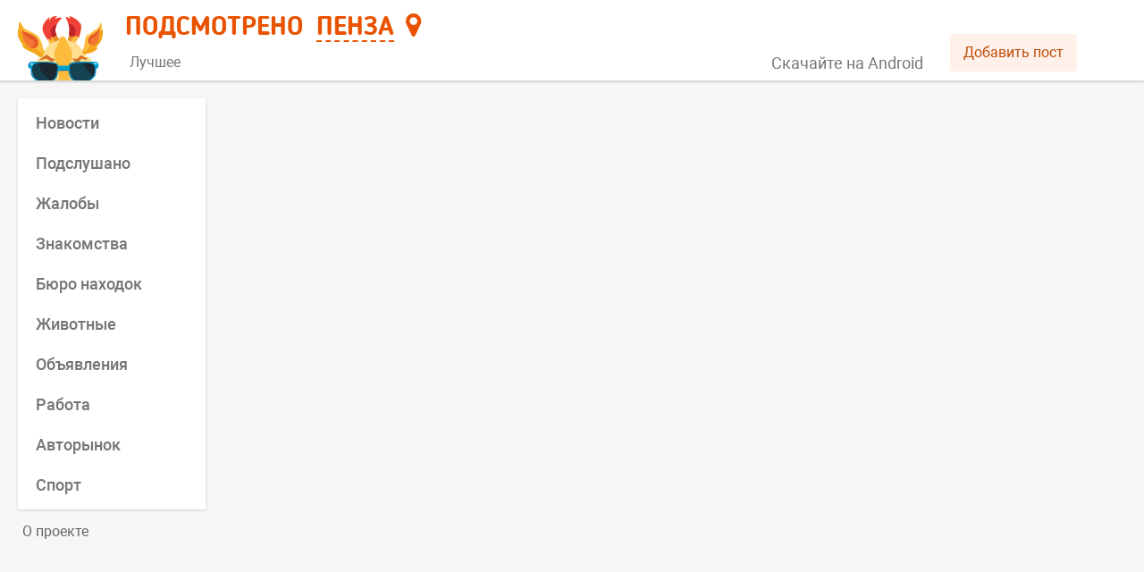

--- FILE ---
content_type: text/html; charset=UTF-8
request_url: https://smartik.ru/penza/group/657724
body_size: 2521
content:
<!doctype html><html lang="ru"><head><base href="/"><title>Подсмотрено</title><meta name="viewport" content="width=device-width,initial-scale=1,maximum-scale=2"><meta http-equiv="content-type" content="text/html; charset=utf-8"/><link rel="image_src"/><link rel="canonical"/><meta name="title"/><meta name="description"/><meta property="og:type" content="website"/><meta property="og:image"/><meta property="og:title"/><meta property="og:description"/><meta property="og:url"/><link rel="icon" href="/favicon.svg" type="image/svg+xml"/><link rel="apple-touch-icon" href="/apple-touch-icon.png"/><meta name="fragment" content="!"/><meta name="prerender-status-code"/><meta name="robots"/><script type="text/javascript" src="/loggly.js" async></script><link rel="preconnect" href="https://api.smartik.ru" crossorigin="anonymous"/><link rel="preconnect" href="https://mc.yandex.ru" crossorigin="anonymous"/><script defer="defer" src="/static/js/main.aeb0a90f.js"></script><link href="/static/css/main.5bce5858.css" rel="stylesheet"></head><body><script>document.preloadData={"section":{"id":81,"name":"Пенза","name_prep":"Пензе","name_what":"Пензы","key":"penza","group_id":56915779,"coordinates":"53.2,45.02"},"categories_81":{"count":14,"items":[{"id":2,"name":"Новости","key":"novosti","description":"Самые свежие и актуальные новости Пензы в одном месте. Будь в курсе событий!","repost_text":null,"image":"https:\/\/api.smartik.ru\/images\/c\/ZvjIk.jpeg","color":"ff9c00","visible":1,"postsCount":1214,"postsDate":"2025-11-28 18:30:15"},{"id":19,"name":"Подслушано","key":"podslushano","description":"Анонимные истории, откровения и жизненные ситуации жителей города Пенза.","repost_text":null,"image":"https:\/\/api.smartik.ru\/images\/c\/Q8HPS.jpeg","color":"0087ef","visible":1,"postsCount":331,"postsDate":"2025-11-28 17:42:17"},{"id":12,"name":"Жалобы","key":"zhaloby","description":"На этой странице ты можешь пожаловаться, предупредить, привлечь внимание общественности и, возможно, разрешить конфликтную ситуацию в Пензе.","repost_text":null,"image":"https:\/\/api.smartik.ru\/images\/c\/ZS1RU.jpeg","color":"246fd5","visible":1,"postsCount":40,"postsDate":"2025-11-28 16:59:25"},{"id":13,"name":"Афиша","key":"afisha","description":"Анонсы всех городских событий и мероприятий. Афиша пригодится всем, кто хочет отдохнуть, получить новые эмоции или знания в Пензе.","repost_text":null,"image":"https:\/\/api.smartik.ru\/images\/c\/nAxnX.jpeg","color":"47b177","visible":0,"postsCount":0,"postsDate":null},{"id":7,"name":"Знакомства","key":"znakomstva","description":"Этот раздел, для тех, кто хочет в Пензе познакомиться с новыми людьми, найти друзей или свою вторую половинку.","repost_text":null,"image":"https:\/\/api.smartik.ru\/images\/c\/ZPIol.jpeg","color":"ce3590","visible":1,"postsCount":62,"postsDate":"2025-11-28 16:37:00"},{"id":3,"name":"Лица города","key":"lica-goroda","description":"Город прекрасен сам по себе, но его историю творят люди. Поэтому мы решили показать Пенза в лицах, собрав лучшие селфи его горожан.","repost_text":null,"image":"https:\/\/api.smartik.ru\/images\/c\/XfDgH.jpeg","color":"a556d2","visible":0,"postsCount":0,"postsDate":null},{"id":6,"name":"Бюро находок","key":"byuro-nahodok","description":"Место, где потерянные вещи возвращаются к хозяевам. Здесь вы можете оставить объявление о пропаже или находке в городе Пенза.","repost_text":null,"image":"https:\/\/api.smartik.ru\/images\/c\/0LcoY.jpeg","color":"715dd4","visible":1,"postsCount":3,"postsDate":"2025-11-28 13:00:01"},{"id":11,"name":"Животные","key":"zhivotnye","description":"Страница наполняется информацией о животных, нуждающихся в доме или помощи, о пропавших питомцах и благотворительных акциях в Пензе.","repost_text":null,"image":"https:\/\/api.smartik.ru\/images\/c\/NSmqy.jpeg","color":"59a770","visible":1,"postsCount":63,"postsDate":"2025-11-28 13:22:33"},{"id":9,"name":"Объявления","key":"obyavleniya","description":"Этот раздел для тех, кто хочет что-либо продать или приобрести. Да, это барахолка города Пенза, прям как авито. Размести объявление о продаже уже не нужных тебе вещей!","repost_text":null,"image":"https:\/\/api.smartik.ru\/images\/c\/Kr1pB.jpeg","color":"56b455","visible":1,"postsCount":195,"postsDate":"2025-11-28 16:33:00"},{"id":16,"name":"Работа","key":"rabota","description":"Сотрудникам - работу, работодателям - сотрудников: вакансии города Пенза для всех и каждого.","repost_text":null,"image":"https:\/\/api.smartik.ru\/images\/c\/Pmb81.jpeg","color":"93c356","visible":1,"postsCount":135,"postsDate":"2025-11-28 17:10:00"},{"id":15,"name":"Недвижимость","key":"nedvizhimost","description":"Аренда, покупка или продажа комнаты, квартиры или дома в Пензе не составит проблем с Подсмотрено.","repost_text":null,"image":"https:\/\/api.smartik.ru\/images\/c\/mjlws.jpeg","color":"556bda","visible":0,"postsCount":0,"postsDate":null},{"id":14,"name":"Авторынок","key":"avtorynok","description":"Купи или продай автомобиль, запчасти и комплектующие в Пензе. Здесь ты найдешь все объявления города.","repost_text":null,"image":"https:\/\/api.smartik.ru\/images\/c\/wPp25.jpeg","color":"5d62d5","visible":1,"postsCount":1237,"postsDate":"2025-11-28 17:23:01"},{"id":17,"name":"Спорт","key":"sport","description":"Все спортивные новости в Пензе, собранные из разных источников, а также добавленные нашими пользователями, здесь!","repost_text":null,"image":"https:\/\/api.smartik.ru\/images\/c\/V0aOi.jpeg","color":"d9475b","visible":1,"postsCount":16,"postsDate":"2025-11-28 00:00:14"},{"id":8,"name":"Попутчик","key":"poputchik","description":"Здесь можно найти попутчика для поездки из города Пенза в другой город или стать им, сэкономить на билете, разделить расходы на бензин или подвезти кого-нибудь бесплатно.","repost_text":null,"image":"https:\/\/api.smartik.ru\/images\/c\/idbJl.jpeg","color":"662d91","visible":0,"postsCount":0,"postsDate":null}],"groups":[{"type":"best","name":"Лучшее","image":"https:\/\/api.smartik.ru\/images\/c\/SEg8S.jpeg","color":"EA852D","description":"Самая важная и интересная информация о Пензе из разных источников."}]},"posts":null}</script><div id="root"></div></body></html>

<!-- 0.12899 -->

--- FILE ---
content_type: text/css
request_url: https://smartik.ru/static/css/main.5bce5858.css
body_size: 7568
content:
.as{margin:0;max-height:31px;max-width:700px;padding:0}.as>li{border-bottom:2px solid #0000;float:left;font-size:16px;list-style-type:none;margin-right:24px;padding:0 5px 7px}.as>li.at{border-bottom:2px solid #e95300}.as>li.at a,.as>li.at button{color:#000}.as>li a,.as>li button{color:#757575;text-decoration:none}.as>li a:hover,.as>li button:hover{color:#000;text-decoration:none}.au{cursor:pointer}.au .av{background:url([data-uri]);display:inline-block;height:5px;margin-left:3px;margin-top:0;transform:rotate(180deg);vertical-align:middle;width:8px}.aw{background:#fff;box-shadow:0 1px 3px #00000026;color:#666;font-family:Roboto-Regular,sans-serif;font-size:16px;position:absolute;top:0;z-index:500}.aw li{font-size:18px}.aw a{color:#666;text-decoration:none}.aw a:hover{color:#000}.ax{list-style:none;margin:0;padding:5px 0}.ax a{display:block;padding:5px 20px}.ax a.at{color:#e95300}.ay{display:none}@media screen and (min-width:1280px){.az{display:none}}@media screen and (max-width:540px){.as>li{margin-right:10px}.ay{display:block}}@media screen and (max-width:440px){.as>li{margin-right:7px}}@media screen and (max-width:390px){.as>li{margin-right:5px}}@media screen and (max-width:375px){.as>li{margin-right:1px}}@media screen and (max-width:355px){.as>li{margin-right:5px}.ay{display:none}}.P{margin-left:auto;margin-right:auto;padding:0;width:1260px}header{background:#fff;box-shadow:0 2px 2px #00000026;height:90px;min-width:960px}.Q{margin:0 10px;position:relative}.R{height:90px;left:100px;margin-left:20px;position:absolute;top:0}.R,.S{display:inline-block}.T{margin:10px 0 7px;max-height:42px}.U,.V{color:#e95300;font-family:BloggerSans-Bold,Adjusted BloggerSans-Bold,sans-serif;font-size:30px;text-transform:uppercase}.V{background:none;border:none;border-bottom:2px dashed;cursor:pointer;height:37px;padding:0;text-decoration:none}.S{margin-left:15px;position:relative}.W{background:#fff;box-shadow:0 1px 3px #00000026;color:#666;font-family:Roboto-Regular,sans-serif;position:absolute;width:307px;z-index:1000}.W li{font-size:18px}.W a{color:#666;text-decoration:none!important}.W a:hover{color:#000}.X input{border:none;border-bottom:1px solid #ccc;color:#a1a1a1;padding:15px 20px;width:100%}.Y{list-style:none;margin:0;max-height:460px;overflow-y:auto;padding:0}.Y .Z,.Y a{display:block;padding:8px 20px}.Y .Z.aa,.Y a.aa{color:#e95300!important}.ab{background-image:url(/static/media/logo_head.b8ed4bdfa3d801000797.svg);background-position:0 15px;background-repeat:no-repeat;display:inline-block;height:87px;margin-top:3px;-moz-transition:background-position .2s ease-in-out;-o-transition:background-position .2s ease-in-out;-webkit-transition:background-position .2s ease-in-out;width:101px}.ab:hover{background-position:0 0}.ac{position:absolute;right:0}.ae{color:#b7b7b7;margin-top:58px}.ae a{color:#757575!important;margin-left:7px}.af{margin-left:30px}.ag{color:#959595;margin-top:10px;text-align:right}.ag,.ah{display:block;font-size:16px;text-decoration:none}.ah{background:none;background:#fff1e9!important;border:0;border-radius:3px;color:#be4909;cursor:pointer;font-family:Roboto-Regular,sans-serif;margin-top:38px;padding:10px 15px}.ai{margin-top:10px}.ai .aj{margin-right:15px}.ai .aj .ak{color:#e95300;font-family:BloggerSans-Bold,sans-serif;font-size:30px;margin-top:5px}.ai .aj .al{text-align:right}.ai .am{border-radius:50%;height:70px;width:70px}@media screen and (min-width:1280px){.ac{right:55px}}@media screen and (max-width:1279px){header{min-width:940px}.R{margin-left:15px}.P{width:940px}}@media screen and (max-width:959px){header{min-width:inherit}.ac{display:none}.R .V{display:inherit;max-width:405px;overflow:hidden;text-overflow:ellipsis;white-space:nowrap}.P{width:100%}}@media screen and (max-width:800px){.S .V{max-width:295px}}@media screen and (max-width:690px){.S .V{max-width:170px}}@media screen and (max-width:620px){.S .V{max-width:140px}}@media screen and (max-width:540px){.S{display:none}}@media screen and (max-width:440px){header{min-width:inherit}.ac{display:none}.Q{margin:0 5px}.R{margin-left:10px}.S{display:none}.U{margin-left:5px}.P{width:100%}}@media screen and (max-width:390px){.Q{margin:0 2px}.R,.U{margin-left:5px}}@media screen and (max-width:375px){header{min-width:320px}.ac{display:none}.R{margin-left:0}}@media screen and (max-width:355px){.R{margin-left:5px}.an{display:none}.U{margin-left:3px}}.b{float:right!important}.c{float:left!important}.e{display:none!important}.f{display:block!important}.g{position:fixed;width:100%}.h>*{float:left}.h:after{clear:both;content:"";display:table}.i{border:none;height:16px;margin:0 1px;vertical-align:top;width:16px}.j{opacity:0}.k{opacity:1;transition:all .5s ease-out}.l{cursor:pointer}.m{overflow:hidden!important;overscroll-behavior:contain}button.n{background:none;border:0;cursor:pointer;padding:0}button.n:hover{text-decoration:underline}.o{display:block}.p{clear:both}.q{background:#000;height:100%;opacity:.5;overflow-x:hidden;overflow-y:hidden;position:fixed;top:0;width:100%;z-index:50}.ao{background-color:#e95300;cursor:pointer;display:inline-block;height:30px;margin-left:13px;margin-top:2px;-webkit-mask-image:url(/static/media/fa-map-marker.6ea7b2f0ef6c6c01dfcb.svg);mask-image:url(/static/media/fa-map-marker.6ea7b2f0ef6c6c01dfcb.svg);width:18px}@media screen and (max-width:355px){.ao{display:none}}.aE{cursor:pointer;height:100%;position:fixed;top:0;width:220px}.aE:hover{background:#e0e0e0}.aE:hover .aF{display:block}.aF{color:#000;font-family:Roboto-Medium,sans-serif;font-size:14px;margin:20px;opacity:.5;text-align:center}.aF .aG{background:url([data-uri]);display:inline-block;height:5px;margin-right:5px;margin-top:-5px;vertical-align:middle;width:8px}.ap{background:#fff;box-shadow:0 1px 3px #00000026;font-family:Roboto-Medium,sans-serif;padding:5px 0}.ap a{color:#757575;display:block;font-size:18px;padding:10px 20px;text-decoration:none!important}.ap a.aq{border-left:2px solid #e95300;color:#e95300;padding-left:18px}.ap a:hover{color:#000}.ar{font-size:16px;line-height:19px;padding:10px 5px}.ar div{word-wrap:break-word;color:#999;font-size:14px;margin:20px 0}.ar a{color:#666;display:block;margin-top:5px;padding-right:10px}.bJ{background:#fff;box-shadow:0 1px 3px #00000026;margin-bottom:20px;padding:20px}.bJ.bK{padding:0!important}.bJ.bL{background:#fcf6ee;box-shadow:0 0 3px #f678008c;margin-top:3px}.bJ.bL .bM{border-top:1px solid #f7e2d3}.bJ.bL .bN{border-bottom:1px solid #f7e8dd!important}.bJ.bO{background:#fcf6ee;box-shadow:0 0 3px #f678008c;margin-top:3px}.bJ.bO .bM{border-top:1px solid #f7e2d3}.bJ.bO .bN{border-bottom:1px solid #f7e8dd!important}.bJ.bP{color:#555;padding:20px 25px;text-align:center}.bJ.bP .bQ{font-family:BloggerSans-Bold,sans-serif;font-size:24px;margin-bottom:10px}.bJ.bP .bR{font-family:Roboto-Regular,sans-serif;font-size:18px}.bJ.bS{color:#000;padding:20px 25px}.bJ.bS .bT{position:relative}.bJ.bS .bT .bU{float:left}.bJ.bS .bT .bU img{width:50px}.bJ.bS .bT .bV{font-family:Roboto-Medium,sans-serif;font-size:17px;margin-bottom:10px;margin-left:70px}.bJ.bS .bW{font-family:Roboto-Regular,sans-serif}.bJ.bX{color:#555;padding:20px 25px}.bJ.bX .bY{font-family:Roboto-Regular,sans-serif;font-size:18px}.bZ.ca .cb{width:70px}.bZ.ca .cc{margin-left:80px}.cc{float:none;margin:0 0 0 70px;position:relative}.cc .ce{font-size:16px;margin-top:2px}.cc .ce a,.cc .cf{text-decoration:none}.cc .cf{color:#757575;font-size:16px}.cc .cg{margin-left:10px}.cc .ch{background:#fff;border:1px solid #ddd;box-shadow:0 1px 3px #0000001a;max-width:250px;min-width:150px;padding:4px 0;position:absolute;right:-15px;top:-15px;z-index:500}.cc .ch>*{color:#757575;display:block;padding:5px 10px}.ci{position:relative}.ci .cj{color:#555;margin-right:25px;overflow:hidden;text-overflow:ellipsis;white-space:nowrap}.ci .cj .ck,.ci .cj a{color:#000;font-family:Roboto-Medium,sans-serif;font-size:17px;text-decoration:none}.ci .cj .cl{background:url([data-uri]);display:inline-block;height:6px;margin:0 10px;vertical-align:middle;width:6px}.ci .cj .cm,.ci .cj .cm a{color:#a7a7a7;font-family:Roboto-Regular,sans-serif;font-size:14px;text-decoration:none}.ci .cn{background:url(/static/media/options_icon.3b940481f0a8a9f3703f.svg) no-repeat 100% 50%;cursor:pointer;display:inline-block;height:22px;position:absolute;right:-5px;top:0;width:25px;z-index:6}.cb{position:relative}.cb,.cb .co{height:50px;width:50px}.cb .co,.cb .cp{border-radius:50%;position:absolute}.cb .cp{border:2px solid #fff;bottom:-3px;height:35px;right:0;width:35px}.cq{background-color:#f6981e8c;color:#a60000;font-size:16px;font-weight:700;margin:20px -20px 0;padding:10px}.cr{word-wrap:break-word;color:#333;font-size:18px;line-height:28px;margin-top:20px}.cr .cs{color:#748188}.ct a:focus,.ct a:hover{color:#2a6496}.cu{color:#636363;cursor:pointer;font-family:Roboto-Bold,sans-serif;font-size:18px;margin-top:20px}.cu.cv{color:#e95300;font-family:Roboto-Regular,sans-serif;font-size:17px;text-decoration:underline}.cw{margin-top:20px}.cw .cx{background:url(/static/media/vk_logo.082bd20afee619b7b643.svg) no-repeat 50%/contain;display:inline-block;height:16px;margin-top:3px;width:28px}.cw .cx:hover{background:url(/static/media/vk_logo_hover.ca9620871b8a07a11f50.svg) no-repeat 50%/contain}.cy{cursor:pointer;display:inline-block;height:22px;margin-right:10px;width:22px}.cy.cA.cz,.cy.cz,.cy:hover.cz{background:url(/static/media/icon_manage.faad36df8ec2568b6e49.png)}.cB{font-size:18px;line-height:0;margin-left:20px}.cB,.cB a{color:#757575}.cB a{text-decoration:none}.cB span{display:inline-block;height:22px;margin-bottom:3px;margin-right:10px;vertical-align:middle;width:22px}.cB span.cC{background:url(/static/media/icon_comment.109552d7b1dc43a1f09a.png)}.cB span.cE{background:url(/static/media/icon_repost.745438a12cb9498d2b96.png)}.cB span.cF{background:url(/static/media/icon_like.647a31cb5c616ecffea3.png)}.cB.cA .cC,.cB:hover .cC{background:url(/static/media/icon_comment_hover.fc82263b1e4523ad97b6.png)}.cB.cA .cE,.cB:hover .cE{background:url(/static/media/icon_repost_hover.3c82f33107fffe6d3f5e.png)}.cB.cA .cF,.cB:hover .cF{background:url(/static/media/icon_like_hover.ef0f97fb1cf8357c64c8.png)}.cG{margin-top:15px}.cG .cH{margin-top:10px}.cG .cH input{border:1px solid #c2c2c2;border-left-width:3px;color:#464646;font-size:16px;height:33px;padding:5px 8px;width:100%}.cJ{font-size:17px;line-height:26px}.cJ button{background-color:#fafafa;border:1px solid #ddd;border-radius:5px;color:#666;margin:5px 0 0;padding:0 5px}.cK{border-top:1px solid #eee;margin-top:15px}.cK .cL{display:flex;margin-top:10px}.cK .cL>*{background-color:#fafafa;border:2px solid #ddd;border-radius:5px;color:#757575;font-size:16px;margin:auto;overflow-x:hidden;padding:5px;white-space:nowrap}.cK .cL>.cM{font-size:11px}.cK .cL>.cA{cursor:default;font-weight:700}.cK .cL>.cA,.cK .cL>:hover{border-color:#e95300;color:#e95300}.bM{border-top:1px solid #ddd;margin:10px -10px}.cN{color:#757575;line-height:24px}.cN label{display:block;margin-bottom:10px}.cN textarea{width:100%}.cN button,.cN select,.cN textarea{border:1px solid #aaa}.cO{font-size:16px;line-height:24px}.cP{margin-bottom:15px;overflow:hidden;text-overflow:ellipsis;white-space:nowrap}.cP,.cP a{color:#909499}@media screen and (max-width:959px){.cr{font-size:18px;line-height:26px}.cQ{background-color:#689f38;border-radius:10px;color:#fff;font-size:20px;opacity:.8;padding:10px 20px}}@media screen and (max-width:440px){.bJ{margin-bottom:7px;padding:10px}.cq{margin:10px -10px 0}.cn{right:0!important}}.cR .ch{top:25px!important}.cS{height:400px}.aC{background-color:#f5d2d2;border:1px solid #e57f7f;color:#a14a4a;cursor:pointer;margin:0;padding:10px}.aC button{color:#803e3e;text-decoration:underline}.el{background-color:#00000080;bottom:0;height:30px;position:absolute;text-align:left;width:100%;z-index:100}.em{color:#fff;margin:3px 10px}.by{cursor:pointer;display:block;margin-top:2px;overflow:hidden;position:relative;text-align:center}.bz{height:100%;left:0;position:absolute;top:0;width:100%}.bz.bA{-webkit-backdrop-filter:blur(30px);backdrop-filter:blur(30px)}.bB{background:none;position:-webkit-sticky;position:sticky;z-index:2}.bC{margin:10px -15px 0 0!important;position:relative}.bC .by{text-align:left}.bE{margin:20px -20px 0;position:relative}.bE img{background:#cdcdcd}.bE div .bF,.bE div .bG{display:none}.bE div.bH{position:relative}.bE div.bH .bF{background-color:#fff;height:60px;left:50%;margin-left:-30px;margin-top:-30px;-webkit-mask-image:url(/static/media/fa-play.cced0c24cf71e5c7cc79.svg);mask-image:url(/static/media/fa-play.cced0c24cf71e5c7cc79.svg);-webkit-mask-repeat:no-repeat;mask-repeat:no-repeat;opacity:.6;top:50%;width:60px;z-index:100}.bE div.bH .bF,.bE div.bH .bG{display:block;position:absolute}.bE div.bH .bG{background:#000;height:100%;opacity:.3;width:100%;z-index:50}.bE div.bH:hover .bF{opacity:.9}.bE div.bH img{object-fit:cover;width:100%}.bC{margin:10px -15px 0 0}.bC .bG{max-width:300px}@media screen and (max-width:440px){.bE{margin:10px -10px 0}}.cT{border-top:1px solid #ddd;margin:10px -10px}.cU{font-family:Roboto-Regular,sans-serif}.cV:last-of-type{border-bottom:none!important}.cV{border-bottom:1px solid #f1f1f1;padding:10px 5px}.cW{position:relative}.cW,.cW div,.cW img{height:30px;width:30px}.cW div,.cW img{border-radius:50%}.cX{color:#333;float:none;font-size:17px;line-height:26px;margin-left:40px}.cX,.cY{position:relative}.cZ{color:#3f6486;font-weight:500;margin-right:30px}.ea{color:#757575;font-size:16px;position:absolute;right:0}.eb a{color:#416f92}.ec button{background-color:#fafafa;border:1px solid #ddd;border-radius:5px;color:#666;font-size:16px;margin:5px 0 0;padding:0 5px}.ee{color:#555;line-height:24px;margin-top:20px}.ee label{display:block;margin-bottom:10px}.ef{height:30px;width:30px}.eg{font-family:Roboto-Medium,sans-serif;margin-top:10px}.eg a,.eg button{color:#e3721e}.eg a.eh,.eg button.eh{color:#208dbb;float:right}.eg a.ei,.eg button.ei{color:#828282;float:left}.ej{animation:ek .6s linear infinite alternate;background:#3f9bc4;border-radius:50%;box-shadow:22.4px 0,-22.4px 0;color:#3f9bc4;height:13.4px;margin:30px auto 20px;width:13.4px}@keyframes ek{0%{background:none;box-shadow:22.4px 0,-22.4px 0}33%{background:#3f9bc421;box-shadow:22.4px 0,-22.4px 0 #3f9bc421}66%{background:#3f9bc421;box-shadow:22.4px 0 #3f9bc421,-22.4px 0}}.bw{max-width:910px!important}.bx{max-width:440px!important}.bx,.bx>div{width:100%!important}@media screen and (min-width:960px){.bw{margin:0 15px}}.bc{background:#fff;box-shadow:0 1px 3px #00000026;margin:45px 15px 0;padding:20px 45px 30px;text-align:center}.be{border-radius:50%;height:98px;margin:-70px auto 0;width:98px}.bf{font-family:Roboto-Medium,sans-serif;font-size:20px;margin-bottom:20px}.bg{color:#444;margin-bottom:20px}.bg,.bh{font-family:Roboto,sans-serif;font-size:18px}.bh{color:#757575;line-height:1.5;text-align:left}.bi{color:#636363;font-family:Roboto-Bold,sans-serif;font-size:18px;text-align:left}.bi,.bj{cursor:pointer;margin-top:20px}.bj{background:#edf2f6;border-radius:3px;color:#5382a5;display:inline-block;font-family:Roboto-Regular,sans-serif;font-size:16px;padding:10px 15px;text-decoration:none}.bj:active,.bj:hover{background-color:#5e81a8;color:#fff;text-decoration:none}@media screen and (max-width:959px){.bc{margin:10px auto 0;padding:15px}.be{background-size:contain;float:left;height:70px;margin:0 15px 5px 0;position:relative;width:70px}.bk{float:none;margin:5px 0;text-align:left}.bf{font-family:Roboto-Medium,sans-serif;line-height:normal;margin:0;padding:0;vertical-align:middle}.bf,.bg{font-size:18px}.bg{color:#444;font-family:Roboto,sans-serif;font-weight:400;line-height:1.4;margin:10px 0}.bh,.bi{color:#666;font-size:18px;text-overflow:ellipsis}.bj{display:none}}.aW{background:#fff;box-shadow:0 1px 3px #00000026;margin:0 15px;padding:20px}.aX{position:relative}.aY{font-family:Roboto-Medium,sans-serif;font-size:18px;margin:1px}.aZ{background:url(/static/media/arrow_info.732e968b6a0c4256c001.png);height:7px;position:absolute;right:0;top:8px;vertical-align:middle;width:14px}.aZ.ba{transform:rotate(180deg)}.bb{color:#666;font-size:18px;line-height:1.6;margin-top:15px}@media screen and (max-width:959px){.aW{margin:0 auto}}.bl{background:#fff;border-top:1px solid #ddd;box-shadow:0 1px 3px #00000026;font-size:18px;margin:0 15px;padding:20px}.bm{position:relative;white-space:nowrap}.bm img{margin-right:15px}.bn{color:#555;cursor:pointer;display:inline-block;font-family:Roboto-Medium,sans-serif;margin:1px}.bn:hover{color:#000}.bo{background:url(/static/media/arrow_info.732e968b6a0c4256c001.png);cursor:pointer;height:7px;position:absolute;right:0;top:8px;transform:rotate(270deg);vertical-align:middle;width:14px}.bo.bp{transform:rotate(1turn)}.bq{background-color:#777;border-radius:20px;color:#fff;cursor:pointer;display:inline-block;font-weight:700;line-height:1;padding:.35em .65em;text-align:center;vertical-align:initial;white-space:nowrap}.bq:hover{background-color:#000}.br{color:#666;line-height:1.6;margin-top:15px}.br label{display:block;margin-bottom:10px}.bs{color:#666;margin-top:10px}.bs b{color:#555;font-family:Roboto-Medium,sans-serif}.bt{color:#a88161;font-size:16px;margin-bottom:10px;margin-top:-10px}@media screen and (max-width:959px){.bs div{margin-bottom:10px}.bl{margin:0 auto}}@media screen and (max-width:355px){.bm{font-size:16px}}.bu{animation:bv .6s linear infinite alternate;background:#e95200;border-radius:50%;box-shadow:22.4px 0,-22.4px 0;color:#e95200;height:13.4px;margin:20px auto;width:13.4px}@keyframes bv{0%{background:none;box-shadow:22.4px 0,-22.4px 0}33%{background:#e9520021;box-shadow:22.4px 0,-22.4px 0 #e9520021}66%{background:#e9520021;box-shadow:22.4px 0 #e9520021,-22.4px 0}}.aV{margin-bottom:20px}@media screen and (max-width:959px){.aV{margin:10px auto}}.aA{margin:100px auto;position:relative}.aA,.aA div{display:block;height:100px;width:100px}.aA div{animation:aB 1.2s cubic-bezier(.5,0,.5,1) infinite;border:10px solid #0000;border-radius:50%;border-top-color:#e95200;box-sizing:border-box;margin:10px;position:absolute}.aA div:first-child{animation-delay:-.45s}.aA div:nth-child(2){animation-delay:-.3s}.aA div:nth-child(3){animation-delay:-.15s}@keyframes aA{0%{transform:rotate(0deg)}to{transform:rotate(1turn)}}.aH{background-color:#fff;border-radius:20px 20px 0 0;bottom:0;font-family:Roboto-Medium,sans-serif;font-size:17px;height:auto;position:fixed;text-align:center;width:100%;z-index:10000}.aJ{padding:0 20px;position:relative}.aK{display:block;font-size:19px;margin:20px 0}.aK a{background:#377bfd;border-radius:10px;color:#fff;cursor:pointer;display:inline-block;padding:10px;pointer-events:all;position:relative;text-align:center;text-decoration:none!important;width:100%}.aL img{background-color:#fff;border-radius:15%;border-width:0;box-shadow:0 1px 2px 0 #3c40434d,0 1px 3px 1px #3c404326;height:180px;margin-bottom:10px;margin-top:-50px;width:180px}.aM{font-size:21px}.aM,.aN{margin:10px}.aN{color:#666;font-size:19px}.aN,.aO{font-family:Roboto-Regular,sans-serif}.aO{color:#555;display:inline-block;margin-bottom:15px;padding:10px!important;text-decoration:underline}.aP{bottom:60px;font-family:Roboto-Medium,sans-serif;font-size:17px;height:1px;pointer-events:none;position:fixed;text-align:center;width:100%;z-index:10000}.aP.aQ{opacity:1;transition:opacity .5s linear;visibility:visible}.aP.aR{opacity:0;transition:visibility 0s .3s,opacity .3s linear;visibility:hidden}.aS{display:inline-block}.aS a{background:#fff;color:#000;cursor:pointer;pointer-events:all;position:relative;text-align:center;text-decoration:none!important;width:auto}.aS a.aT{border-radius:50px;box-shadow:0 3px 30px 0 #00000080;padding:10px 20px}.aS a.aT img{background-color:#fff;border-radius:20%;border-width:0;box-shadow:0 1px 2px 0 #3c40434d,0 1px 3px 1px #3c404326;height:24px;margin-right:5px;margin-top:-2px;width:24px}.aS a.aU{background:#e95300;color:#fff}.L{margin-left:10px;width:210px}.M{margin-left:auto;margin-right:auto;padding:0;width:1260px}.N{min-width:320px;padding:0 50px;width:1040px}.O{padding-top:20px}@media screen and (max-width:1279px){.L{display:none}.N{margin:0;padding:0}.M,.N{width:940px}}@media screen and (max-width:959px){.L{display:none}.N{margin:0 auto;padding:0;width:440px}.M{width:100%}.O{padding-top:10px;width:440px}}@media screen and (max-width:440px){.L{display:none}.O{padding-top:7px}.N{margin:0;padding:0}.M,.N{width:100%}}*,:after,:before{box-sizing:border-box}a{color:#428bca;cursor:pointer;text-decoration:none}a:focus,a:hover{text-decoration:underline}a:focus{outline:5px auto -webkit-focus-ring-color;outline-offset:-2px}html{-ms-text-size-adjust:100%;-webkit-text-size-adjust:100%;overflow-y:scroll}body{background-color:#f6f6f6;color:#333;font-family:Roboto-Regular,sans-serif;font-size:18px;height:100%;line-height:1.42857143;margin:0;padding:0}button,input,select,textarea{font-family:inherit;font-size:inherit;line-height:inherit}.h1,.h2,.h3,.h4,.h5,.h6,h1,h2,h3,h4,h5,h6{color:inherit;font-family:inherit;font-weight:500;line-height:1.1}.h1,.h2,.h3,h1,h2,h3{margin-bottom:10px;margin-top:20px}.h4,.h5,.h6,h4,h5,h6{margin-bottom:10px;margin-top:10px}.h1,h1{font-size:36px}.h2,h2{font-size:30px}.h3,h3{font-size:24px}.h4,h4{font-size:18px}.h5,h5{font-size:14px}.h6,h6{font-size:12px}figure{margin:0}img{vertical-align:middle}:focus{outline:none!important}::-moz-focus-inner{border:0!important}input,select,textarea{border:1px solid #999;border-radius:5px;color:#333;padding:5px 10px}input,textarea{width:100%}@font-face{font-display:swap;font-family:BloggerSans-Bold;font-style:normal;font-weight:700;src:local("Blogger Sans Bold"),local("BloggerSans-Bold"),url(/static/media/Bloggersansbold.75347ff76c1fdf94c264.woff2) format("woff2")}@font-face{font-family:Adjusted BloggerSans-Bold;size-adjust:85%;src:local(Arial)}@font-face{font-display:swap;font-family:BloggerSans-Italic;font-style:italic;font-weight:400;src:local("Blogger Sans Italic"),local("BloggerSans-Italic"),url(/static/media/Bloggersansitalic.4c92684799df496ef7c4.woff2) format("woff2")}@font-face{font-display:swap;font-family:Roboto-Regular;font-style:normal;font-weight:400;src:local("Roboto"),local("Roboto-Regular"),url(/static/media/Roboto.806e04d8241d87f99a68.woff2) format("woff2")}@font-face{font-display:swap;font-family:Roboto-Black;font-style:normal;font-weight:900;src:local("Roboto Black"),local("Roboto-Black"),url(/static/media/Robotoblack.3f8e10eb65de9fbcc5cc.woff2) format("woff2")}@font-face{font-display:swap;font-family:Roboto-Bold;font-style:normal;font-weight:700;src:local("Roboto Bold"),local("Roboto-Bold"),url(/static/media/Robotobold.23c8ce07bd38f6723622.woff2) format("woff2")}@font-face{font-display:swap;font-family:Roboto-Medium;font-style:normal;font-weight:500;src:local("Roboto Medium"),local("Roboto-Medium"),url(/static/media/Robotomedium.76cb645b72a0083e239f.woff2) format("woff2")}.r{background-color:#000;bottom:0;flex-direction:column;left:0;min-height:100%;overflow:hidden;padding-top:42px;position:fixed;right:0;top:0;width:100%;z-index:15000}.r,div.s{display:flex;height:100%;text-align:center}div.s{flex-shrink:0;margin:0;overflow:auto;width:100vw}div.s>div{cursor:pointer}.t{height:100%;width:100%}.t,.u{position:relative}.u{height:100%!important;width:100%!important}div.s img{left:50%;max-width:100%;object-fit:cover;object-position:center top;position:absolute;top:50%;transform:translateX(-50%) translateY(-50%);vertical-align:top;z-index:5}.v{top:0!important;transform:translateX(-50%) translateY(0)!important}div.s>a{color:#fff;display:inline-block;font-size:60px;font-weight:700;opacity:.5;outline:0;position:absolute;text-align:center;text-decoration:none}div.s>a:hover{opacity:1}div.s>a.y,div.w>a.x{height:2em;margin-top:-1em;top:50%;width:2em}div.s>a.x{border-radius:0 2px 2px 0;left:0;margin-left:-2em}div.s>a.y{border-radius:2px 0 0 2px;margin-right:-2em;right:0}.r>.z{background:#1a1a1a;box-sizing:border-box;height:42px;left:0;overflow:hidden;position:fixed;right:0;text-align:right;top:0;width:100%;z-index:100}.r>.z .A{background:#1a1a1a url("data:image/svg+xml;charset=utf-8,%3Csvg xmlns='http://www.w3.org/2000/svg' width='16' height='16'%3E%3Cpath fill='%23fff' d='M9.616 8 16 14.384 14.384 16 8 9.616 1.616 16 0 14.384 6.384 8 0 1.616 1.616 0 8 6.384 14.384 0 16 1.616z'/%3E%3C/svg%3E") no-repeat 50%;border:none;color:#fff;cursor:pointer;height:42px;opacity:.6;width:42px}.r>.B{background:#1a1a1a;box-sizing:border-box;height:42px;left:0;overflow:hidden;position:fixed;right:0;text-align:left;top:0;width:-webkit-fit-content;width:fit-content;z-index:1000000}.r>.B .C{border:none;color:#999;font-size:14px;padding:10px}.E,.r>.B .C{display:block}.E{margin:auto;padding-left:1em;padding-right:1em}.F{animation:G .6s linear infinite alternate;background:#fff;border-radius:50%;box-shadow:22.4px 0,-22.4px 0;color:#fff;height:13.4px;left:50%;margin:-7px 0 0 -7px;position:absolute;top:50%;width:13.4px}@keyframes G{0%{background:none;box-shadow:22.4px 0,-22.4px 0}33%{background:#ffffff21;box-shadow:22.4px 0,-22.4px 0 #ffffff21}66%{background:#ffffff21;box-shadow:22.4px 0 #ffffff21,-22.4px 0}}.H{background-color:#f57e20;color:#fff;font-family:Roboto-Regular,sans-serif;font-size:20px;padding:20px;text-align:left}.H .J{border-radius:50px 50px;box-shadow:0 3px 20px 0 #0000004d;padding:10px}.H .J,.H .J a{background:#fff;text-align:center}.H .J a{color:#f57e20;cursor:pointer;font-size:20px;font-weight:600;pointer-events:all;position:relative;text-decoration:none;transition:all .3s ease;width:auto}.K{left:50%;max-height:100%;max-width:100%;position:absolute;top:50%;transform:translateX(-50%) translateY(-50%);vertical-align:top;z-index:5}.a{background:#fff;box-shadow:0 1px 3px #00000026;color:#555;font-size:18px;line-height:1.6;margin:0 15px 20px;padding:30px}.a h1{font-family:Roboto-Medium,sans-serif;font-size:20px;margin:10px 0 20px 30px}.a img{display:block;margin:25px auto;max-width:850px}.a p{margin:0;text-indent:30px}@media screen and (max-width:959px){.a{font-size:18px}.a img{margin:20px -25px;max-width:400px}}@media screen and (max-width:440px){.a{margin:0;padding:10px}.a p{text-indent:20px}.a img{margin:20px 0;max-width:100%}}

--- FILE ---
content_type: image/svg+xml
request_url: https://smartik.ru/static/media/logo_head.b8ed4bdfa3d801000797.svg
body_size: 7340
content:
<svg xmlns="http://www.w3.org/2000/svg" viewBox="0 0 114.91 105.09"><defs><style>.a{fill:#fdbb3b;}.b{fill:#e38f26;}.c{fill:#ef4138;}.d{fill:#bf232a;}.e{fill:#f5a51d;}.f{fill:#f47633;}.g{fill:#e55826;}.h{fill:#991c2c;}.i{fill:#fdb93b;}.j{fill:#ffde91;}.k{fill:#d37029;}.l,.s{fill:#fff;}.l{stroke:#d1d3d4;stroke-miterlimit:10;}.m{fill:#d1d3d4;}.n{fill:#00a1d3;}.o{fill:#0084af;}.p{fill:#05070e;stroke:#00639a;stroke-linejoin:round;stroke-width:2px;}.q{fill:#1d3d7c;}.r{fill:#60232d;}.t{fill:#f5865a;}.u{fill:#f6bc75;}.v{fill:#1b2931;}.w,.y{fill:#00aee1;}.w,.x{opacity:0.2;}.y{opacity:0.8;}.z{fill:#0067a2;}.aa{fill:#cfe8f9;}</style></defs><path class="a" d="M166.79,132.88s-6.49-2.32-7.23-11.92,8.76-17.4,8.76-17.4a14,14,0,0,0-5.54-.25,5.81,5.81,0,0,0-3.46,2.23s-.33-.57.5-2.26a9.75,9.75,0,0,1,2-2.31s-4.85-.12-7.39,2a10,10,0,0,0-3.22,4.43,7.51,7.51,0,0,1-.23-2.38,11.55,11.55,0,0,1,.87-2.83s-9,6.69-9.66,14.46,6.11,14,7.87,17.69a16.15,16.15,0,0,1,1.63,11.2Z" transform="translate(-108.78 -100.97)"/><path class="b" d="M159.56,121a15.14,15.14,0,0,1,.7-5.73l-1.68,1.09-1.83,2.78c-.05.41-1.45,9.83-.45,12a39.83,39.83,0,0,0,3.63,5.56l-8.23,2.48a14.83,14.83,0,0,1,0,6.38l15.14-12.63S160.3,130.56,159.56,121Z" transform="translate(-108.78 -100.97)"/><path class="c" d="M149.82,132a4.52,4.52,0,0,0,.34-1.2,6.23,6.23,0,0,0,1.78,2,3.77,3.77,0,0,0,2,.71,1.37,1.37,0,0,1-1-1.08,5.2,5.2,0,0,1,0-1.36s.1.21.76.48a2.25,2.25,0,0,0,1.39.05,5.62,5.62,0,0,1-1.56-1.75,2.63,2.63,0,0,1,.36-1.84s.32-.1.95.62c.25.26.78,1,.78,1a1.61,1.61,0,0,0,.44-.82,3,3,0,0,0,0-1.34,3.39,3.39,0,0,1,.33,1.12,4.24,4.24,0,0,1-.18,1.34,2.1,2.1,0,0,0,1-1.33,4.8,4.8,0,0,0,0-1.83s-.1.49,1,1.36a2.32,2.32,0,0,0,1.26.35,2,2,0,0,1-.92-1,1.9,1.9,0,0,1-.07-.9,3.18,3.18,0,0,0,1.14,1.38,2.52,2.52,0,0,0,1.58.59,3.35,3.35,0,0,1-1-1,1.9,1.9,0,0,1-.14-1.42,1.71,1.71,0,0,0,1.6.83,5.56,5.56,0,0,1-1.4-2.19,19.11,19.11,0,0,1-.68-3.81c-.74-9.59,8.77-17.4,8.77-17.4a14,14,0,0,0-5.54-.25,5.81,5.81,0,0,0-3.46,2.23s-.33-.57.5-2.26a9.75,9.75,0,0,1,2-2.31s-4.85-.12-7.39,2a10,10,0,0,0-3.22,4.43,7.51,7.51,0,0,1-.23-2.38,11.1,11.1,0,0,1,.87-2.83s-9,6.69-9.66,14.46c-.44,5.58,2.9,10.36,5.47,14a5.2,5.2,0,0,1,1.2,3C149.08,133.19,149.73,132.23,149.82,132Z" transform="translate(-108.78 -100.97)"/><path class="d" d="M161.63,127a5.56,5.56,0,0,1-1.4-2.19,19.11,19.11,0,0,1-.68-3.81,16,16,0,0,1,1.38-7.55l.1-1.27a6.94,6.94,0,0,0-1.46.68,1.73,1.73,0,0,0-.29,1s-.41-.1-.5-.34a2.36,2.36,0,0,1,.08-.9s-.89.52-.91.93a2.33,2.33,0,0,0,.34,1,5.3,5.3,0,0,1-1.19-.07,5,5,0,0,1-1.23-.57l.74,1.58s-.77.17-1.22.23a6.54,6.54,0,0,1-1.49-.13l1.53,1s-.22.63-.33.89-1.6.43-1.53,1c-.09-.11.26-.25.56,0s.34.92.34.92a7.34,7.34,0,0,0-1,0,2.84,2.84,0,0,0-1.08.5,2.37,2.37,0,0,1,.72.12,6.61,6.61,0,0,1,.9,1.19,2.24,2.24,0,0,0-1.25,0,4,4,0,0,0-.9,1.22s.89-.27,1.25,0a5.15,5.15,0,0,1,.94,1.47l-1.21.42a1.9,1.9,0,0,1,.67.32l.88.84a.62.62,0,0,1-.39.29,3.55,3.55,0,0,1-1.11-.23,3.47,3.47,0,0,0,.36.54,9,9,0,0,0,1.43.61c.1.09-.14.31-.14.31a3.89,3.89,0,0,0-1.05-.11,1.31,1.31,0,0,0-.69.37s.62.25.73.47l.3.56,0-.06s.18-.06.54.22a2.49,2.49,0,0,1,.41.4c.25.26.78,1,.78,1a1.61,1.61,0,0,0,.44-.82,3,3,0,0,0,0-1.34,3.39,3.39,0,0,1,.33,1.12,4.24,4.24,0,0,1-.18,1.34,2.1,2.1,0,0,0,1-1.33,4.06,4.06,0,0,0,0-1.59,2.59,2.59,0,0,0,.92,1.12,2.32,2.32,0,0,0,1.26.35,2,2,0,0,1-.92-1,1.9,1.9,0,0,1-.07-.9,3.18,3.18,0,0,0,1.14,1.38,2.52,2.52,0,0,0,1.58.59,3.35,3.35,0,0,1-1-1,1.9,1.9,0,0,1-.14-1.42A1.71,1.71,0,0,0,161.63,127Z" transform="translate(-108.78 -100.97)"/><path class="a" d="M181.24,137.74l5.1-.32a36.8,36.8,0,0,0,6.57-12.67c2.83-10.88.12-14.94.12-14.94a7.34,7.34,0,0,1-.15,2.16,4.6,4.6,0,0,1-.68,1.5s1.06-2.64-2.46-6.14-11-6.15-11-6.15a11,11,0,0,1,.74,1.94,3.93,3.93,0,0,1,0,2,8.15,8.15,0,0,0-2.33-1.78,13.07,13.07,0,0,0-3.61-1.07s6,10.9,5.2,18.53a76.41,76.41,0,0,1-2.16,12.41C176.24,134.61,181.24,137.74,181.24,137.74Z" transform="translate(-108.78 -100.97)"/><path class="b" d="M180.25,135.81s.76-.35,2-3.29a21.11,21.11,0,0,0,1.28-7.76c0-1-3-4.15-4.75-5.94a16.62,16.62,0,0,1-.06,2,76.41,76.41,0,0,1-2.16,12.41c-.33,1.37,4.67,4.5,4.67,4.5l4.11.81s.07-.1.42-.54Z" transform="translate(-108.78 -100.97)"/><path class="c" d="M178.34,126.36a3.6,3.6,0,0,0,.63-1.27,19.36,19.36,0,0,1,.73,2.36,3.64,3.64,0,0,1-.13,1.76,4.62,4.62,0,0,0,1.34-.92,7.78,7.78,0,0,0,.73-1,3.48,3.48,0,0,0-.06.86,4.51,4.51,0,0,0,.45.88,3,3,0,0,1,.13-1,2.45,2.45,0,0,1,.58-.92,2.06,2.06,0,0,0,.39.9c.28.28,1.08,1,1.08,1l.41-.82a11,11,0,0,1,1-1.4,4.83,4.83,0,0,0,.41,1.32,3.81,3.81,0,0,0,.77.8,4.2,4.2,0,0,1,.33-.67,3.77,3.77,0,0,1,1-1.06c.2,0,.2,1.27.15,1.47a2.11,2.11,0,0,1,.29-.6,2.75,2.75,0,0,0,.4-.78,13.35,13.35,0,0,0,1,1.21,3.38,3.38,0,0,0,1.68.93c-.19-1.09.63-2.55,1.17-4.72,2.83-10.88.12-14.94.12-14.94a7.34,7.34,0,0,1-.15,2.16,3.26,3.26,0,0,1-.5,1.22s.88-2.36-2.64-5.86-11-6.15-11-6.15a11,11,0,0,1,.74,1.94,3.93,3.93,0,0,1,0,2,8.15,8.15,0,0,0-2.33-1.78,13.26,13.26,0,0,0-3.61-1.08s6,10.91,5.2,18.54c-.08.92-.22,2-.33,3.05a7.45,7.45,0,0,1-.71,3.11C177.84,126.86,178.24,126.46,178.34,126.36Z" transform="translate(-108.78 -100.97)"/><path class="c" d="M178.34,126.36a3.6,3.6,0,0,0,.63-1.27,19.36,19.36,0,0,1,.73,2.36,3.64,3.64,0,0,1-.13,1.76,4.62,4.62,0,0,0,1.34-.92,7.78,7.78,0,0,0,.73-1,3.48,3.48,0,0,0-.06.86,4.51,4.51,0,0,0,.45.88,3,3,0,0,1,.13-1,2.45,2.45,0,0,1,.58-.92,2.06,2.06,0,0,0,.39.9c.28.28,1.08,1,1.08,1l.41-.82a11,11,0,0,1,1-1.4,4.83,4.83,0,0,0,.41,1.32,3.81,3.81,0,0,0,.77.8,4.2,4.2,0,0,1,.33-.67,3.77,3.77,0,0,1,1-1.06c.2,0,.2,1.27.15,1.47a2.11,2.11,0,0,1,.29-.6,2.75,2.75,0,0,0,.4-.78,13.35,13.35,0,0,0,1,1.21,3.38,3.38,0,0,0,1.68.93c-.19-1.09.63-2.55,1.17-4.72,2.83-10.88.12-14.94.12-14.94a7.34,7.34,0,0,1-.15,2.16,3.26,3.26,0,0,1-.5,1.22s.88-2.36-2.64-5.86-11-6.15-11-6.15a11,11,0,0,1,.74,1.94,3.93,3.93,0,0,1,0,2,8.15,8.15,0,0,0-2.33-1.78,13.26,13.26,0,0,0-3.61-1.08s6,10.91,5.2,18.54c-.08.92-.22,2-.33,3.05a7.45,7.45,0,0,1-.71,3.11C177.84,126.86,178.24,126.46,178.34,126.36Z" transform="translate(-108.78 -100.97)"/><path class="d" d="M177.69,127c.57-.6.59-2.72.74-3.4a33.15,33.15,0,0,0,.37-3.89,29.8,29.8,0,0,0-1.16-7.37l-.13-1.34a7.52,7.52,0,0,1,1.51.57,1.73,1.73,0,0,1,.36.93,2.2,2.2,0,0,0,.21-.48c.06-.25.12-.78.12-.78s.84.56.88,1a1.91,1.91,0,0,1-.17.88,5.45,5.45,0,0,0,1.18-.15,5,5,0,0,0,1.18-.67l-.62,1.63s.78.12,1.23.15a6.74,6.74,0,0,0,1.48-.25,4.47,4.47,0,0,0-.77,1c-.19.4-.42.74-.28,1s1.62.31,1.59.86c.08-.12-.32,0-.53.27a2.47,2.47,0,0,0-.3.7,8.66,8.66,0,0,1,1-.12,2.67,2.67,0,0,1,1.11.42,2.11,2.11,0,0,0-.76.51,11.76,11.76,0,0,0-.75.92,2.36,2.36,0,0,1,1,.18c.42.2,1,2,1,2s-.69-.73-1.33-.26-.57.8-.57.8l1.24.33s0,.07-.65.37a1.41,1.41,0,0,0-.81.9.57.57,0,0,0,.41.26,3.54,3.54,0,0,0,1.09-.31,2.32,2.32,0,0,1-.26.72c-.45.6-1.35.46-1.44.56s.17.31.17.31a3.74,3.74,0,0,1,1-.2,1.28,1.28,0,0,1,.71.32,3.2,3.2,0,0,0-1.51,1.3c-.11.11.35.33.35.33s-.52.65-.76,1a12.46,12.46,0,0,0-.67,1.25,4.25,4.25,0,0,1-1.58-1.7c-.19-.4-.63,2.07-.6,1.68a1.54,1.54,0,0,1-.41-1.66s.15.18-.71.91-1,1-1.34.92a5.52,5.52,0,0,0-.43-3.45S178.8,127,177.69,127Z" transform="translate(-108.78 -100.97)"/><path class="a" d="M198.71,154a6.76,6.76,0,0,1-4.42-2.34c-1.57-2.11-1.21-3.33-1.21-3.33a7.2,7.2,0,0,0,5.1-5.36c1.34-4.67,1.3-9.31,2-11.64a13.59,13.59,0,0,1,2.61-5.46,16.53,16.53,0,0,1,1.92-2.19s-.75,2.63-1.11,3.72a7.4,7.4,0,0,0-.37,2,15.91,15.91,0,0,1,4.57-5.9,39.27,39.27,0,0,1,6.63-4.32,12.52,12.52,0,0,0,4.47-4.7,13.58,13.58,0,0,0,1.68-5l-.09-.71s2.44,4.38,2.16,6.69-2.66,5.12-2.66,5.12a4.34,4.34,0,0,0,2.35-1.59,6.75,6.75,0,0,0,.93-1.77,30.77,30.77,0,0,1-1.19,15.2c-1.61,4.37-7.2,10.44-7.73,10.91s-1.3,1.2-1.3,1.2a12.93,12.93,0,0,0,2-.51,9.88,9.88,0,0,0,2.05-1.18,20.31,20.31,0,0,1-1.09,2.06,14.8,14.8,0,0,1-5.85,4.6c-3.76,1.69-7.16,1.81-8.52,2.41A14.5,14.5,0,0,0,198.71,154Z" transform="translate(-108.78 -100.97)"/><path class="e" d="M222.94,118a6.92,6.92,0,0,1-.63,1,4.34,4.34,0,0,1-2.35,1.59l0-.07c-.67.56-1.26,1-1.68,1.31-2,1.37-11.21,16.6-11.21,16.6s-2.07,5.54-4.53,8-6.88,3.29-9,4a8.75,8.75,0,0,0,.71,1.13,6.76,6.76,0,0,0,4.42,2.34,14.5,14.5,0,0,1,2.95-2c1.36-.6,4.76-.72,8.52-2.41a14.8,14.8,0,0,0,5.85-4.6,20.31,20.31,0,0,0,1.09-2.06,9.88,9.88,0,0,1-2.05,1.18,12.93,12.93,0,0,1-2,.51s.76-.72,1.3-1.2,6.12-6.54,7.73-10.91a31.42,31.42,0,0,0,1.27-14.82Z" transform="translate(-108.78 -100.97)"/><path class="f" d="M219.79,117.13s-.68,5.46-1.16,12.11-2.25,9.19-5.67,10.84-8.5-.71-8.88-4.87a8.82,8.82,0,0,1,3.93-8c1.49-1,2.22-1.33,6-4A32.39,32.39,0,0,0,219.79,117.13Z" transform="translate(-108.78 -100.97)"/><path class="g" d="M206.67,135c.35-4.14,5-5.51,7.76-8.08,2-1.85,4.14-5.7,5.17-8.18l.19-1.61a32.39,32.39,0,0,1-5.77,6.18c-3.79,2.62-4.52,2.91-6,4a8.82,8.82,0,0,0-3.93,8,5.73,5.73,0,0,0,2.83,4.33C206.58,138.28,206.33,139.14,206.67,135Z" transform="translate(-108.78 -100.97)"/><path class="g" d="M214.82,139a7.83,7.83,0,0,0,2.29-2.84Z" transform="translate(-108.78 -100.97)"/><path class="a" d="M148.08,150.39a9.05,9.05,0,0,1-5.05-5.53c-1.29-4.16-2.4-15.12-11.68-20.19s-12.15-4.62-15.44-9.18a72.4,72.4,0,0,1-4.68-7.13,45.2,45.2,0,0,0-1.22,8.06c.06,2.69,3.29,4.89,3.29,4.89a6.37,6.37,0,0,1-2.8-1.51,9.05,9.05,0,0,1-1.23-3.21s-1.56,9.08.89,14.37c3.78,7.93,7.24,9.91,7.24,9.91s-.13.39-1.18-.19c-1.45-1-1.57-1.61-1.57-1.61s-.15,2.63,2.95,5.29a38.12,38.12,0,0,0,8.85,4.65,33.76,33.76,0,0,1,8.86,5,44.29,44.29,0,0,0,5.17,3.56,36,36,0,0,0,5.46-1.84C147.33,154.94,148.08,150.39,148.08,150.39Z" transform="translate(-108.78 -100.97)"/><path class="e" d="M140.9,150.88c-3-.72-14.35-12.64-18.85-19.35-4.15-6.16-8.5-10.81-8.3-19.13-1.75-2.61-2.52-4-2.52-4a45.2,45.2,0,0,0-1.22,8.06c.06,2.69,3.29,4.89,3.29,4.89a6.37,6.37,0,0,1-2.8-1.51,9.05,9.05,0,0,1-1.23-3.21s-1.56,9.08.89,14.37c3.78,7.93,7.24,9.91,7.24,9.91s-.13.39-1.18-.19c-1.45-1-1.57-1.61-1.57-1.61s-.15,2.63,2.95,5.29a38.12,38.12,0,0,0,8.85,4.65,33.76,33.76,0,0,1,8.86,5,44.29,44.29,0,0,0,5.17,3.56,36,36,0,0,0,5.46-1.84c1.39-.79,2.14-5.34,2.14-5.34a8.69,8.69,0,0,1-2.18-1.32C144.58,150.12,142.64,151.3,140.9,150.88Z" transform="translate(-108.78 -100.97)"/><path class="f" d="M133.74,143c3-2.57,3.34-7.19,1.07-10.71-3.21-4.84-9.3-7.1-17.09-9.93-2-.71-2.64-3.76-2.64-3.76s-2,15.37,7.6,23.09C126.14,144.27,130.74,145.58,133.74,143Z" transform="translate(-108.78 -100.97)"/><path class="g" d="M134.81,132.31c-3.21-4.84-9.3-7.1-17.09-9.93-2-.71-2.64-3.76-2.64-3.76s0,.07,0,.19a12.06,12.06,0,0,0,1.14,5.4c2.83,4.69,12,7.72,13.9,10.17s1.68,4.56.77,6.29-3.17,2.41-4.78,2.3c-.46,0-1,0-1.5-.05,3.11,1.69,6.67,2.21,9.15.1C136.75,140.45,137.08,135.83,134.81,132.31Z" transform="translate(-108.78 -100.97)"/><path class="g" d="M118.8,137.33l-.92-1.58C118.16,136.28,118.47,136.81,118.8,137.33Z" transform="translate(-108.78 -100.97)"/><path class="h" d="M219.55,205.74a10.45,10.45,0,0,0,1.5-3.12,13.09,13.09,0,0,0,.52-2.67,12.31,12.31,0,0,1-2.19,2.6,3.67,3.67,0,0,1-3.35-.24,4.91,4.91,0,0,1,1.22-1.38c.69-.48,2.78-1.5,2.78-1.5s-3.11.57-3.2.51,3.72-3.23,3.72-3.23-4,2.61-4.75,2.36.68-2,.68-2-3.72.14-4.07-.44,2.45-1.81,2.45-1.81l-2.84-1a8.39,8.39,0,0,1,3.52-.8,16.42,16.42,0,0,1,3.67,1.37s-2.3-3.46-9.24-5.54a34.3,34.3,0,0,0-6.59-1.49s7.14,14.21,10.11,18.68h5.74C219.33,206,219.44,205.84,219.55,205.74Z" transform="translate(-108.78 -100.97)"/><path class="i" d="M217.32,206.06c-6.8-8.64-16.34-21.82-16.34-21.82s-4.85,10.48-9.8,21.82Z" transform="translate(-108.78 -100.97)"/><path class="e" d="M208,206.06a29.6,29.6,0,0,0-1-13.55c-4.41-5.92-6.07-8.27-6.07-8.27s-4.85,10.48-9.8,21.82Z" transform="translate(-108.78 -100.97)"/><path class="j" d="M142.15,192.74c3.73,7.06,5.67,8.55,7.67,11.82.27.44.56,1,.86,1.5H192.9c.55-1.19,1-2.29,1.49-3.18,1.75-3.41,3.57-5,6.76-12.37a23.93,23.93,0,0,0,1.79-13.58l5.75-9.44c1.18-1.93,1-4.5-.41-7.24s-6.51-4.52-9.39-7.17-4.8-8.23-6.17-10.38a16.56,16.56,0,0,0-7.05-6.06c-3.69-1.83-5.66-1.46-9.11-3s-4.22-5-7.28-5.06h0c-3.05.28-3.58,3.87-6.88,5.6s-5.32,1.53-8.86,3.63a16.48,16.48,0,0,0-6.58,6.58c-1.2,2.24-2.69,7.95-5.36,10.81s-7.6,5-8.83,7.85-1.18,5.42.13,7.26l6.45,9A23.91,23.91,0,0,0,142.15,192.74Z" transform="translate(-108.78 -100.97)"/><path class="a" d="M162.42,169.36c2.38,7.6,2.43,20.45,2.58,24.52s-2.41,10-2.41,10l3.71,2.2h11.17l4.16-2.93s-3-5.68-3.16-9.76-1.08-16.89.72-24.65,3.12-12.8,3.12-16.83-2.85-8.65-4.5-11a35.15,35.15,0,0,1-2.86-5.95c-.43-1.38-2.25-6.33-4.28-6.44a12,12,0,0,0-1.4.14,10.29,10.29,0,0,0-1.41,0c-2,.26-3.46,5.34-3.78,6.74a35.17,35.17,0,0,1-2.4,6.15c-1.47,2.49-4,7.31-3.65,11.33S160,161.76,162.42,169.36Z" transform="translate(-108.78 -100.97)"/><path class="e" d="M177.88,206.06l3.88-2.47a25.91,25.91,0,0,1-1.34-3s-3.4-4.4-8.27-4.2-6.58,3-8.7,5.23c-.47,1.35-.86,2.27-.86,2.27l3.7,2.2Z" transform="translate(-108.78 -100.97)"/><path class="k" d="M202.81,157.76c.17.62-1.48,3.62-5.06,1.57-.49-.28-1.39-1.17-2.27-1s-1.72,2.16-3.13,3.48-3.08,2.3-4.37,1.74c-3.34-1.36-5.44-5.39-5.44-5.39s4.28.84,5.64.54c2.22-.28,3-1.91,3.62-2.72a3.57,3.57,0,0,1,4.89-1c1.75,1.22,2.89,2.11,3.6,2.5A3.26,3.26,0,0,0,202.81,157.76Z" transform="translate(-108.78 -100.97)"/><path class="k" d="M159,159.27s-1.29,2.53-3.56,3a4.72,4.72,0,0,1-3.92-1c-1.58-1.06-3.37-2.92-5.63-2.65s-4.32,1.73-5.83,1.95a7.24,7.24,0,0,1-3.18-.44,11,11,0,0,0,3.35-1.79c1.48-1.23,5.13-5,7.45-4.81s3,1.92,5.26,3.37A24.57,24.57,0,0,0,159,159.27Z" transform="translate(-108.78 -100.97)"/><path class="a" d="M203.42,179.9c-1.36,3.06-6.13,3.92-10.67,1.91s-7.12-6.11-5.76-9.17,6.12-3.92,10.66-1.91S204.77,176.84,203.42,179.9Z" transform="translate(-108.78 -100.97)"/><path class="a" d="M138.8,180.38c1.58,3,6.4,3.44,10.78,1.1s6.64-6.63,5-9.58-6.4-3.45-10.77-1.1S137.22,177.43,138.8,180.38Z" transform="translate(-108.78 -100.97)"/><path class="l" d="M192.25,169.61c-2.49.37-3.48,1.9-4.28,2.44a1.14,1.14,0,0,0,.12,2c.69.43,1.59.71,3.61,1.86s4.48,3.67,7.78,4a5.4,5.4,0,0,0,5.58-4c.54-2.68-.35-4.59-1.56-5.58s-4.79-1.34-4.79-1.34S194.74,169.24,192.25,169.61Z" transform="translate(-108.78 -100.97)"/><path class="m" d="M199.61,170l2.28,4.48.44-.13a7.27,7.27,0,0,1,1.67.84c.62.36.73,1,.9,1.22,0-.06.15-.51.16-.57.54-2.68-.35-4.59-1.56-5.58s-4.79-1.34-4.79-1.34-4,.31-6.46.68a5.87,5.87,0,0,0-2.7,1.11Z" transform="translate(-108.78 -100.97)"/><path class="n" d="M197.75,178.82c1,0,2.72-.73,4.23-3.63a6.84,6.84,0,0,0,0-5.67,18.92,18.92,0,0,0-3.46-.69s-4,.31-6.47.68-3.48,1.91-4.27,2.44-.24,1.11.46,1.54,1.32.68,3.33,1.82c1,.59,2.25,1.53,3.57,2.36C196.2,178.19,197,178.85,197.75,178.82Z" transform="translate(-108.78 -100.97)"/><path class="o" d="M193.82,171.78a46.94,46.94,0,0,1,7.29,1.89l1.22.69a7.26,7.26,0,0,0-.37-4.84,18.92,18.92,0,0,0-3.46-.69s-4,.31-6.47.68-3.48,1.91-4.27,2.44a1.1,1.1,0,0,0-.43.52A37.8,37.8,0,0,1,193.82,171.78Z" transform="translate(-108.78 -100.97)"/><path class="p" d="M193.64,172.41a3.72,3.72,0,1,0,3.54-3.6A3.57,3.57,0,0,0,193.64,172.41Z" transform="translate(-108.78 -100.97)"/><path class="q" d="M194.59,171.92l.08,0a2.64,2.64,0,0,1,2.59-2.15,2.57,2.57,0,0,1,2.79,2.29,2.06,2.06,0,0,1-.19,1l.48,0c.38,0,1.06.66,1.31.84a4.29,4.29,0,0,0,.4-2,4.73,4.73,0,0,0-9.37-.24A2.87,2.87,0,0,1,194.59,171.92Z" transform="translate(-108.78 -100.97)"/><path class="r" d="M187,173s2.85-3.76,6.59-3.17c2.91.34,9.76,2.88,13.35,3s5.43-.45,6.47-2.2a6.39,6.39,0,0,0,.79-3.72,16,16,0,0,1-4.75,1.4c-2.43.25-8.84-1.22-12.29-1.07-4.25.07-6,1-7.12,1.83A10.62,10.62,0,0,0,187,173Z" transform="translate(-108.78 -100.97)"/><path class="s" d="M201.43,173.46a1.6,1.6,0,1,1-1.06-1.67A1.43,1.43,0,0,1,201.43,173.46Z" transform="translate(-108.78 -100.97)"/><path class="l" d="M149,169.15c2.52.17,3.62,1.62,4.46,2.09a1.15,1.15,0,0,1,0,2c-.66.47-1.54.83-3.46,2.13s-4.17,4-7.44,4.61a5.42,5.42,0,0,1-5.88-3.57c-.74-2.63,0-4.6,1.11-5.69S142.5,169,142.5,169,146.49,169,149,169.15Z" transform="translate(-108.78 -100.97)"/><path class="m" d="M142,170l-1.94,4.64-.44-.1a7.49,7.49,0,0,0-1.61,1c-.59.4-.65,1.08-.81,1.28l-.2-.55c-.73-2.63,0-4.6,1.13-5.68s4.68-1.7,4.68-1.7,4,0,6.5.19a6,6,0,0,1,2.77.9Z" transform="translate(-108.78 -100.97)"/><path class="n" d="M144.55,178.68c-1,0-3.07-.43-4.81-3.2a6.88,6.88,0,0,1-.42-5.66,19.48,19.48,0,0,1,3.39-1s4,0,6.5.17,3.62,1.62,4.46,2.1.19,1.25-.47,1.74-1.11.48-3,1.78c-1,.66-2.4,1.93-3.64,2.86C145.75,178.1,145.34,178.65,144.55,178.68Z" transform="translate(-108.78 -100.97)"/><path class="o" d="M147.66,171.47a47.61,47.61,0,0,0-7.13,2.43l-1.16.78a7.28,7.28,0,0,1,0-4.85,19.25,19.25,0,0,1,3.4-1s4,0,6.5.2,3.61,1.63,4.45,2.11a1.17,1.17,0,0,1,.46.48A37.63,37.63,0,0,0,147.66,171.47Z" transform="translate(-108.78 -100.97)"/><path class="p" d="M147.83,172.05a3.72,3.72,0,1,1-3.81-3.31A3.57,3.57,0,0,1,147.83,172.05Z" transform="translate(-108.78 -100.97)"/><path class="q" d="M146.89,171.69l-.08.05a2.64,2.64,0,0,0-2.75-2,2.58,2.58,0,0,0-2.6,2.5,2,2,0,0,0,.26,1l-.48.06c-.37.08-1,.74-1.24.94a4,4,0,0,1-.54-1.92,4.59,4.59,0,0,1,4.58-4.55,4.64,4.64,0,0,1,4.74,3.61A2.91,2.91,0,0,0,146.89,171.69Z" transform="translate(-108.78 -100.97)"/><path class="r" d="M154.5,172.12s-3.14-3.52-6.82-2.64c-2.87.57-9.5,3.64-13.07,4.06s-5.44,0-6.63-1.68a6.48,6.48,0,0,1-1.07-3.65,16.12,16.12,0,0,0,4.84,1c2.44.06,8.72-1.91,12.17-2,4.24-.26,6.09.5,7.25,1.26A10.55,10.55,0,0,1,154.5,172.12Z" transform="translate(-108.78 -100.97)"/><path class="s" d="M140.24,173.87a1.6,1.6,0,1,0,.93-1.75A1.43,1.43,0,0,0,140.24,173.87Z" transform="translate(-108.78 -100.97)"/><path class="k" d="M188,206.06a6.7,6.7,0,0,0-2.5-2.65c-2.6-1.68-8.45,0-10.24.2s-3,.25-3.09.25-1.32,0-3.09-.07-7.75-1.41-10.24.41a7.51,7.51,0,0,0-1.84,1.86Z" transform="translate(-108.78 -100.97)"/><path class="t" d="M166.57,206.06h11.6c.57-.45,1.1-.86,1.49-1.13a18.78,18.78,0,0,1,4.32-2.1c-2.91-.65-7.34.65-8.69.78-1.77.17-3,.25-3.09.25s-1.32,0-3.09-.07c-1.57,0-6.28-1.08-9.12-.14a12.77,12.77,0,0,1,6.26,2.17C166.36,205.89,166.46,206,166.57,206.06Z" transform="translate(-108.78 -100.97)"/><path class="u" d="M162.4,172.79l.45,4s-.59,6-1.94,8.75-7.11,6.07-9.91,6.93a44.88,44.88,0,0,1-8.4,1l-1.24-2.22s6.44.12,9.19-.69,7.36-3.8,8.76-5.79,2.44-6.93,2.4-8.93A6,6,0,0,1,162.4,172.79Z" transform="translate(-108.78 -100.97)"/><path class="u" d="M178.26,173.85l-.15,4.07s1,6,2.6,8.57,7.54,5.52,10.4,6.16,8.9.37,8.9.37l1-2.28s-6.83.62-9.64,0-7.62-3.24-9.16-5.12-3-6.73-3.08-8.73A6,6,0,0,0,178.26,173.85Z" transform="translate(-108.78 -100.97)"/><path class="v" d="M211.64,166.49a14.43,14.43,0,0,1,1.45,10.22c-1.32,5.84-2.89,8.9-6.55,10.79s-8.58,3.74-14,2.39-11.95-2.63-13.28-10-1.57-12.65.45-13.75,6.46-2.56,14.15-2.78,14.85.31,16.32,1.15a2.55,2.55,0,0,1,1.47,2" transform="translate(-108.78 -100.97)"/><path class="w" d="M200.3,170.6c-1.12-2-2.7-4.7-4.27-7.32l-2.3,0c-7.69.22-12.12,1.68-14.15,2.78s-1.77,6.4-.45,13.76,7.84,8.64,13.28,10,10.35-.5,14-2.4a10,10,0,0,0,4.61-4.77C207.61,179.67,202.61,174.74,200.3,170.6Z" transform="translate(-108.78 -100.97)"/><path class="v" d="M129,166.81A14.41,14.41,0,0,0,127.63,177c1.38,5.82,3,8.87,6.65,10.73s8.61,3.67,14,2.27,11.92-2.73,13.18-10.1,1.46-12.67-.57-13.75-6.48-2.51-14.17-2.66-14.85.44-16.31,1.3a2.54,2.54,0,0,0-1.45,2" transform="translate(-108.78 -100.97)"/><g class="x"><path class="y" d="M159.47,184.68a10.26,10.26,0,0,0,2-4.74c.93-5.44,1.28-9.73.59-12.05Z" transform="translate(-108.78 -100.97)"/><path class="y" d="M141.16,176.75c-1.56-2.35-3.66-8-5.33-12.91a17.49,17.49,0,0,0-5.38,1,2.54,2.54,0,0,0-1.45,2A14.41,14.41,0,0,0,127.63,177c1.38,5.82,3,8.87,6.65,10.73s8.61,3.67,14,2.27c1.75-.45,3.61-.9,5.38-1.54C149.29,184.92,143.05,179.61,141.16,176.75Z" transform="translate(-108.78 -100.97)"/></g><path class="z" d="M212.75,162.93l-9.6,0c-1.07-.06-2.23-.08-3.5-.07l-2.83,0-3.11,0h-1c-7.08,0-13.83.59-15.29,4.4A8.71,8.71,0,0,0,177,169l-13.57,0v5.89H177a29.29,29.29,0,0,0,2.63,8.94c2.72,5.42,11,6.65,17.45,6.73h.23c7.88,0,13.73-6.49,15.16-8.75,1.27-2,1.35-6.77,1.28-9.59a4.42,4.42,0,0,0,3.42-4.31v-.56A4.43,4.43,0,0,0,212.75,162.93Zm-1.12,18.36c-1.69,2.69-7.43,8.25-14.32,8.28h-.21c-5.06-.06-13.94-.94-16.57-6.18a28.42,28.42,0,0,1-2.5-8.5h.15V169H178a7.9,7.9,0,0,1,.34-1.28c1.26-3.26,8-3.73,14.36-3.76h1l3.13,0,2.81,0c4.43,0,7.78.23,9.71,1.54a7.49,7.49,0,0,1,3.3,4.7s.07.93.1,2.21h0C212.83,175.07,212.75,179.52,211.63,181.29Z" transform="translate(-108.78 -100.97)"/><path class="z" d="M162.56,167.37c-1.48-3.85-8.47-4.38-15.8-4.37-1.24,0-2.46,0-3.63,0s-2.45,0-3.6,0c-.77,0-1.49,0-2.19.05.12,0,0,0-.34,0h-9.77a4.62,4.62,0,0,0-4.43,4.44v.55a4.43,4.43,0,0,0,3.41,4.3c-.08,2.8,0,7.62,1.29,9.65,1.44,2.27,7.34,8.76,15.27,8.72h.13c6.46-.08,14.73-1.33,17.44-6.76C162.92,178.69,164,171,162.56,167.37Zm-3.11,16c-2.62,5.24-11.5,6.13-16.56,6.2h-.12c-6.92,0-12.71-5.55-14.43-8.26-1.12-1.77-1.2-6.28-1.13-9h0l0-.08c0-1.21.09-2,.09-2.06a7.45,7.45,0,0,1,3.29-4.73c2-1.35,5.47-1.54,8.94-1.56,1.14,0,2.34,0,3.58,0s2.4,0,3.65,0c6.64,0,13.6.43,14.87,3.73S161.87,178.54,159.45,183.41Z" transform="translate(-108.78 -100.97)"/><path class="n" d="M213.65,162.92l-9.59,0c-1.07,0-2.23-.07-3.5-.06l-2.83,0c-1,0-2,0-3.12,0h-1c-7.08,0-13.83.58-15.29,4.39a6.52,6.52,0,0,0-.26.85H163.83a6.37,6.37,0,0,0-.26-.84c-1.48-3.86-8.47-4.38-15.81-4.38-1.23,0-2.45,0-3.62,0s-2.46,0-3.6,0c-.77,0-1.49,0-2.19,0,.12,0,0,0-.34,0l-9.77,0a4.43,4.43,0,0,0-4.43,4.44v.56a4.44,4.44,0,0,0,3.4,4.3c-.07,2.8,0,7.62,1.3,9.64,1.44,2.28,7.34,8.76,15.27,8.73h.13c6.46-.09,14.73-1.33,17.44-6.76a29.5,29.5,0,0,0,2.7-9.75h13.78a29.64,29.64,0,0,0,2.72,9.74c2.72,5.43,11,6.66,17.45,6.73h.23c7.88,0,13.73-6.49,15.16-8.75,1.27-2,1.35-6.78,1.27-9.6a4.43,4.43,0,0,0,3.44-4.31v-.55A4.44,4.44,0,0,0,213.65,162.92Zm-53.2,20.48c-2.61,5.24-11.49,6.14-16.55,6.21h-.12c-6.93,0-12.71-5.55-14.43-8.26-1.13-1.78-1.2-6.28-1.14-9h0l0-.08c0-1.22.09-2,.08-2.07a7.59,7.59,0,0,1,3.3-4.73c2-1.34,5.47-1.54,8.94-1.56l3.58,0c1.18,0,2.4,0,3.65,0,6.64,0,13.6.44,14.87,3.74S162.88,178.53,160.45,183.4Zm52.09-2.12c-1.7,2.69-7.43,8.26-14.32,8.29H198c-5.06-.07-13.94-.95-16.57-6.18-2.43-4.87-3.49-12.34-2.21-15.68s8-3.73,14.36-3.75h1c1.06,0,2.11,0,3.13,0l2.81,0c4.43,0,7.78.23,9.71,1.54a7.54,7.54,0,0,1,3.3,4.7s.06.92.1,2.21h0C213.74,175.06,213.66,179.52,212.54,181.28Z" transform="translate(-108.78 -100.97)"/><path class="aa" d="M215.91,164.82c.07.5-.81,1-2,1.2s-2.14-.11-2.21-.61.8-1,2-1.2S215.83,164.32,215.91,164.82Z" transform="translate(-108.78 -100.97)"/><path class="aa" d="M129.66,165.8c0,.51-.91.95-2.07,1s-2.11-.33-2.13-.84.9-1,2.06-1S129.64,165.3,129.66,165.8Z" transform="translate(-108.78 -100.97)"/></svg>

--- FILE ---
content_type: application/javascript; charset=utf-8
request_url: https://smartik.ru/loggly.js
body_size: 1930
content:
(function (window, document) {
    var LOGGLY_INPUT_PREFIX = 'http' + (('https:' === document.location.protocol ? 's' : '')) + '://',
        LOGGLY_COLLECTOR_DOMAIN = 'logs-01.loggly.com',
        LOGGLY_SESSION_KEY = 'logglytrackingsession',
        LOGGLY_SESSION_KEY_LENGTH = LOGGLY_SESSION_KEY.length + 1,
        LOGGLY_PROXY_DOMAIN = 'loggly';

    function uuid() {
        // lifted from here -> http://stackoverflow.com/questions/105034/how-to-create-a-guid-uuid-in-javascript/2117523#2117523
        return 'xxxxxxxx-xxxx-4xxx-yxxx-xxxxxxxxxxxx'.replace(/[xy]/g, function (c) {
            var r = Math.random() * 16 | 0, v = c == 'x' ? r : (r & 0x3 | 0x8);
            return v.toString(16);
        });
    }

    function ZLogglyTracker() {
        this.key = false;
        this.sendConsoleErrors = false;
        this.tag = 'zjslogger';
        this.useDomainProxy = false;
        this.useUtfEncoding = false;
    }

    function setKey(tracker, key) {
        tracker.key = key;
        tracker.setSession();
        setInputUrl(tracker);
    }

    function setTag(tracker, tag) {
        tracker.tag = tag;
    }

    function setDomainProxy(tracker, useDomainProxy) {
        tracker.useDomainProxy = useDomainProxy;
        //refresh inputUrl value
        setInputUrl(tracker);
    }

    function setUtfEncoding(tracker, useUtfEncoding){
        tracker.useUtfEncoding = useUtfEncoding;
    }

    function setSendConsoleError(tracker, sendConsoleErrors) {
        tracker.sendConsoleErrors = sendConsoleErrors;

        if (tracker.sendConsoleErrors === true) {
            var _onerror = window.onerror;
            //send console error messages to Loggly
            window.onerror = function (msg, url, line, col, err){
                tracker.push({
                    category: 'BrowserJsException',
                    exception: {
                        message: msg,
                        url: url,
                        lineno: line,
                        colno: col,
                        stack: err ? err.stack : 'n/a',
                    }
                });

                if (_onerror && typeof _onerror === 'function') {
                    _onerror.apply(window, arguments);
                }
            };
        }
    }

    function setInputUrl(tracker) {

        if (tracker.useDomainProxy == true) {
            tracker.inputUrl = LOGGLY_INPUT_PREFIX
                + window.location.host
                + '/'
                + LOGGLY_PROXY_DOMAIN
                + '/inputs/'
                + tracker.key
                + '/tag/'
                + tracker.tag;
        }
        else {
            tracker.inputUrl = LOGGLY_INPUT_PREFIX
                + (tracker.logglyCollectorDomain || LOGGLY_COLLECTOR_DOMAIN)
                + '/inputs/'
                + tracker.key
                + '/tag/'
                + tracker.tag;
        }
    }

    ZLogglyTracker.prototype = {
        setSession: function (session_id) {
            if (session_id) {
                this.session_id = session_id;
                this.setCookie(this.session_id);
            } else if (!this.session_id) {
                this.session_id = this.readCookie();
                if (!this.session_id) {
                    this.session_id = uuid();
                    this.setCookie(this.session_id);
                }
            }
        },
        push: function (data) {
            var type = typeof data;

            if (!data || !(type === 'object' || type === 'string')) {
                return;
            }

            var self = this;


            if (type === 'string') {
                data = {
                    'text': data
                };
            } else {
                if (data.logglyCollectorDomain) {
                    self.logglyCollectorDomain = data.logglyCollectorDomain;
                    return;
                }

                if (data.sendConsoleErrors !== undefined) {
                    setSendConsoleError(self, data.sendConsoleErrors);
                }

                if (data.tag) {
                    setTag(self, data.tag);
                }

                if (data.useUtfEncoding !== undefined) {
                    setUtfEncoding(self, data.useUtfEncoding);
                }

                if (data.useDomainProxy) {
                    setDomainProxy(self, data.useDomainProxy);
                }

                if (data.logglyKey) {
                    setKey(self, data.logglyKey);
                    return;
                }

                if (data.session_id) {
                    self.setSession(data.session_id);
                    return;
                }
            }

            if (!self.key) {
                return;
            }

            self.track(data);


        },
        track: function (data) {
            // inject session id
            data.sessionId = this.session_id;


            if (!data.url) {
                data.url = window.location.href;
            }
            if (!data.userAgent) {
                data.userAgent = window.navigator.userAgent;
            }

            try {
                //creating an asynchronous XMLHttpRequest
                var xmlHttp = new XMLHttpRequest();
                xmlHttp.open('POST', this.inputUrl, true); //true for asynchronous request
                if (tracker.useUtfEncoding === true) {
                    xmlHttp.setRequestHeader('Content-Type', 'text/plain; charset=utf-8');
                } else {
                    xmlHttp.setRequestHeader('Content-Type', 'text/plain');
                }
                xmlHttp.send(JSON.stringify(data));

            } catch (ex) {
                if (window && window.console && typeof window.console.log === 'function') {
                    console.log("Failed to log to loggly because of this exception:\n" + ex);
                    console.log("Failed log data:", data);
                }
            }
        },
        /**
            *  These cookie functions are not a global utilities.  It is for purpose of this tracker only
        */
        readCookie: function () {
            var cookie = document.cookie,
                i = cookie.indexOf(LOGGLY_SESSION_KEY);
            if (i < 0) {
                return false;
            } else {
                var end = cookie.indexOf(';', i + 1);
                end = end < 0 ? cookie.length : end;
                return cookie.slice(i + LOGGLY_SESSION_KEY_LENGTH, end);
            }
        },
        setCookie: function (value) {
            document.cookie = LOGGLY_SESSION_KEY + '=' + value;
        }
    };

    var existing = window._ZLTracker;

    var tracker = new ZLogglyTracker();

    if (existing && existing.length) {
        var i = 0,
            eLength = existing.length;
        for (i = 0; i < eLength; i++) {
            tracker.push(existing[i]);
        }
    }

    window._ZLTracker = tracker; // default global tracker

    window.ZLogglyTracker = ZLogglyTracker;   // if others want to instantiate more than one tracker

})(window, document);


var _ZLTracker = _ZLTracker || [];
_ZLTracker.push({
  'logglyKey': '3fe7defe-cf08-403e-96b9-80356313423e',
  'sendConsoleErrors': true,
  'tag': 'zjslogger'
});